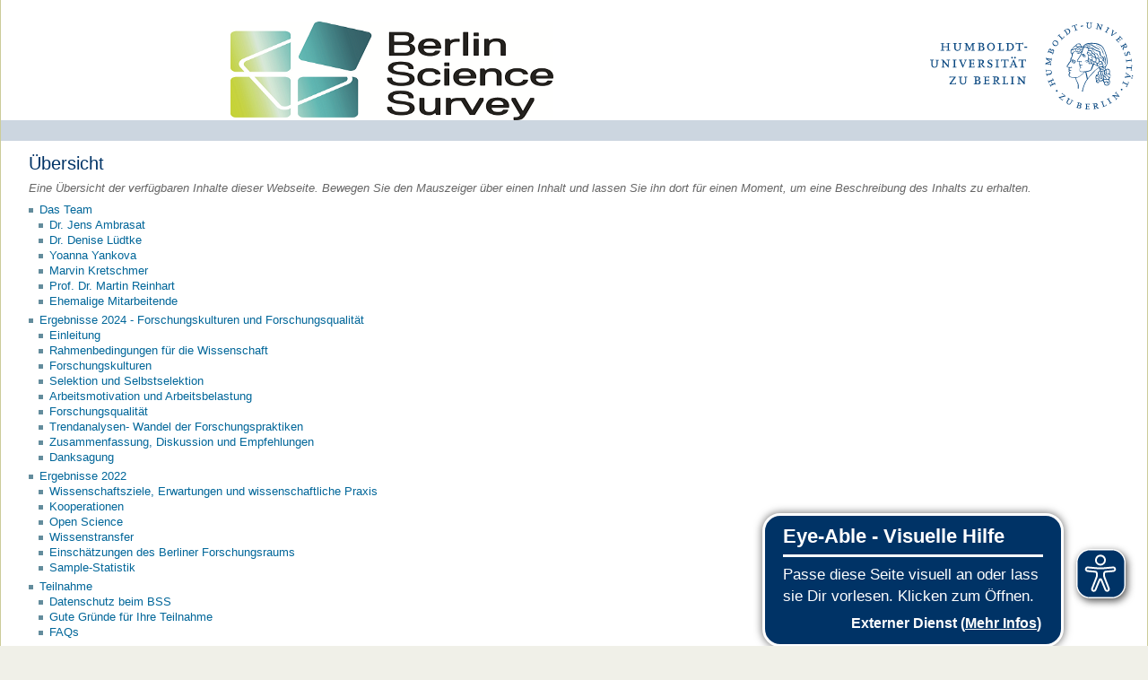

--- FILE ---
content_type: text/html;charset=utf-8
request_url: https://www.berlinsciencesurvey.de/de/sitemap
body_size: 7448
content:
<!DOCTYPE html>
<html xmlns="http://www.w3.org/1999/xhtml" lang="de" xml:lang="de">
  <head><meta http-equiv="Content-Type" content="text/html; charset=UTF-8" />
    <meta data-embetty-server="https://www3.hu-berlin.de/embetty/" />
    <title>Deutsch</title>
    <link id="favicon_ico" rel="icon" href="/++theme++humboldt.theme/++resource++humboldt.policy/favicon.ico" sizes="any" /><!-- 32x32 -->
    <link id="favicon_svg" rel="icon" href="/++theme++humboldt.theme/++resource++humboldt.policy/icon.svg" type="image/svg+xml" />
    <link id="favicon_appletouch" rel="apple-touch-icon" href="/++theme++humboldt.theme/++resource++humboldt.policy/apple-touch-icon.png" /><!-- 180x180 -->
    <link id="manifest_json" rel="manifest" href="/++theme++humboldt.theme/++resource++humboldt.policy/manifest.json" />
    <link rel="sitemap" type="application/xml" title="Sitemap" href="/sitemap.xml.gz" />
    <link rel="sitemap" type="application/xml" title="Sitemap" href="/de/sitemap.xml.gz" />
    <link rel="sitemap" type="application/xml" title="Sitemap" href="/en/sitemap.xml.gz" />
  <meta charset="utf-8" /><meta name="twitter:card" content="summary" /><meta property="og:site_name" content="Plone site" /><meta property="og:title" content="Deutsch" /><meta property="og:type" content="website" /><meta property="og:description" content="" /><meta property="og:url" content="https://www.berlinsciencesurvey.de/de" /><meta property="og:image" content="https://www.berlinsciencesurvey.de/@@site-logo/BSS-Logo-3600.jpg" /><meta property="og:image:type" content="image/jpeg" /><meta name="DC.creator" content="linzhife" /><meta name="DC.date.created" content="2022-08-25T10:57:24+01:00" /><meta name="DC.date.modified" content="2025-12-08T16:30:28+01:00" /><meta name="DC.type" content="Basisordner einer Sprache" /><meta name="DC.format" content="text/plain" /><meta name="DC.language" content="de" /><meta name="DC.date.valid_range" content="2022/08/25 - " /><meta name="viewport" content="width=device-width, initial-scale=1.0" /><meta name="generator" content="Plone - https://plone.org/" /><link rel="alternate" hreflang="de" href="https://www.berlinsciencesurvey.de/de" /><link rel="alternate" hreflang="en" href="https://www.berlinsciencesurvey.de/en" /><link href="https://www.berlinsciencesurvey.de/de/author/linzhife" rel="author" title="Autoreninformation" /><link rel="canonical" href="https://www.berlinsciencesurvey.de/de" /><link href="https://www.berlinsciencesurvey.de/@@search" rel="search" title="Website durchsuchen" /><link data-bundle="collective-faq" href="https://www.berlinsciencesurvey.de/++webresource++534b3e23-aef3-529e-b7e4-4319755f6730/++resource++collective.faq/faq.css" media="all" rel="stylesheet" type="text/css" /><link data-bundle="easyform" href="https://www.berlinsciencesurvey.de/++webresource++b6e63fde-4269-5984-a67a-480840700e9a/++resource++easyform.css" media="all" rel="stylesheet" type="text/css" /><link data-bundle="flexbin" href="https://www.berlinsciencesurvey.de/++webresource++a1df1cb4-56c5-5706-8b0d-41ab995ce792/++plone++plone.gallery/dist/flexbin.css" media="all" rel="stylesheet" type="text/css" /><link data-bundle="humboldt-HUEmployee" href="https://www.berlinsciencesurvey.de/++webresource++22b1624e-34d3-5143-82af-1e0a28c2b28b/++resource++humboldt.HUEmployee/huEmployee.css" media="all" rel="stylesheet" type="text/css" /><link data-bundle="humboldt-LSF" href="https://www.berlinsciencesurvey.de/++webresource++f63933d3-60bd-54fc-86a1-92ba140cd43f/++resource++humboldt.LSF/hulsf_plone6.css" media="all" rel="stylesheet" type="text/css" /><link data-bundle="humboldt-directsearch" href="https://www.berlinsciencesurvey.de/++webresource++a6231e9f-f4d1-5b46-a094-59e8505feac8/++resource++humboldt.directsearch.resource/directsearch.css" media="all" rel="stylesheet" type="text/css" /><link data-bundle="humboldt-frontpageslider" href="https://www.berlinsciencesurvey.de/++webresource++70e1ac4d-f24a-579c-a048-c9054cd5a82d/++resource++humboldt.frontpageslider.css/frontpageslider-compiled.css" media="all" rel="stylesheet" type="text/css" /><link data-bundle="humboldt-logo" href="https://www.berlinsciencesurvey.de/++webresource++a684c705-baa9-5a4f-abba-cd54b52d42f5/++resource++humboldt.logo/mobile.css" media="all" rel="stylesheet" type="text/css" /><link data-bundle="humboldt-logofooter" href="https://www.berlinsciencesurvey.de/++webresource++2039bd31-8ee8-5229-90d1-b0883035dba4/++resource++humboldt.logofooter/logofooter.css" media="all" rel="stylesheet" type="text/css" /><link data-bundle="humboldt-newsfolder" href="https://www.berlinsciencesurvey.de/++webresource++ee12c342-9f5f-524b-b61d-9b1942224df2/++resource++humboldt.newsfolder.stylesheets/hu_newsfolder.css" media="all" rel="stylesheet" type="text/css" /><link data-bundle="humboldt-outputfilters" href="https://www.berlinsciencesurvey.de/++webresource++a2097a30-57d6-5703-a1f8-3491257eded3/++resource++humboldt.outputfilters.css/captionstyles.css" media="all" rel="stylesheet" type="text/css" /><link data-bundle="humboldt-portlet-linklist" href="https://www.berlinsciencesurvey.de/++webresource++7edd124e-c0a2-5d5f-a8bd-d4cee9f23d4a/++resource++humboldt.portlet.linklist/linklist.css" media="all" rel="stylesheet" type="text/css" /><link data-bundle="humboldt-viewlet-sharelinkmenu" href="https://www.berlinsciencesurvey.de/++webresource++b79898bf-3741-5089-8d7c-6a67376b36c6/++resource++humboldt.viewlet.sharelinkmenu.icons/sharelinkmenu.css" media="all" rel="stylesheet" type="text/css" /><link data-bundle="mosaic-css" href="https://www.berlinsciencesurvey.de/++webresource++194c6646-85f9-57d9-9c89-31147d080b38/++plone++mosaic/mosaic.min.css" media="all" rel="stylesheet" type="text/css" /><link data-bundle="multilingual" href="https://www.berlinsciencesurvey.de/++webresource++4b25ebfe-4288-5cbe-b3d2-cfa66e33cd82/++resource++plone.app.multilingual.stylesheet/multilingual.css" media="all" rel="stylesheet" type="text/css" /><link data-bundle="plone-fullscreen" href="https://www.berlinsciencesurvey.de/++webresource++ac83a459-aa2c-5a45-80a9-9d3e95ae0847/++plone++static/plone-fullscreen/fullscreen.css" media="all" rel="stylesheet" type="text/css" /><link data-bundle="diazo" href="https://www.berlinsciencesurvey.de/++webresource++177135d3-7ba3-5275-9a8a-66170a4315b0//++theme++humboldt.theme/styles/theme.min.css" media="all" rel="stylesheet" type="text/css" /><script data-bundle="humboldt-folderimage" integrity="sha384-S/jJ8tvbhgy98W1O95wQXOrPxBVHS9YDFSZQ4G6n6hNY5ZuDVIBySstI5eFLPBti" src="https://www.berlinsciencesurvey.de/++webresource++b8c5ad51-c1e6-51ff-9394-f92d4f1feca1/++resource++humboldt.folderimage/folderimage.js"></script><script data-bundle="humboldt-policy" integrity="sha384-DcFvT80px+z4DjIeiB/5hPHaXlURk+x5NtISEZ7K8R3Xy8DA/VM23cJ6PklKITww" src="https://www.berlinsciencesurvey.de/++webresource++779defc3-c890-542e-a4ef-ee0a26b649c1/++resource++humboldt.policy/eyeAbleInclude-www.hu-berlin.de.js"></script><script data-bundle="humboldt-tablesorter" integrity="sha384-Sd9X4KkCN3QYDldhCFrX3phv9Tvi4FxsFjwW2fAghO2mcZ7lfQs8m/Wz9WSsk6YE" src="https://www.berlinsciencesurvey.de/++webresource++553ddd45-467c-579b-9d2f-ccf6b94c0ae4/++resource++humboldt.tablesorter/TableSort.js"></script><script async="True" data-bundle="plone-fullscreen" integrity="sha384-yAbXscL0aoE/0AkFhaGNz6d74lDy9Cz7PXfkWNqRnFm0/ewX0uoBBoyPBU5qW7Nr" src="https://www.berlinsciencesurvey.de/++webresource++6aa4c841-faf5-51e8-8109-90bd97e7aa07/++plone++static/plone-fullscreen/fullscreen.js"></script><script data-bundle="plone" integrity="sha384-10Qe/QrU7Gixx5Q42MBnBA9KQdjKfonEsQ6yZ6ol2Z8D9usXt/Tsa1iTWSAuSXaa" src="https://www.berlinsciencesurvey.de/++webresource++fed1f233-5888-5282-956c-f4e82a740844/++plone++static/bundle-plone/bundle.min.js"></script><script data-bundle="spotlightjs" integrity="sha384-8jyzRkopDwSSyhtsYo9JACJLt5QdBL84pdU093DhJSddosrxdM1p/aA8eNHuorRt" src="https://www.berlinsciencesurvey.de/++webresource++50cfa2cd-62c3-55b6-91c5-3bf2ebf95b1a/++plone++plone.gallery/dist/spotlight.bundle.js"></script><script data-bundle="humboldt-theme-tree" integrity="sha384-58LubW/Br6z243v5NsPpD5sQMOB4LviVZGwh1zKHLIOokHt1qVluvk+24vms875F" src="https://www.berlinsciencesurvey.de/++webresource++4a8bc6e5-d7aa-5763-93ff-b4119186b950/++resource++humboldt.theme.javascripts/tree.js"></script><script data-bundle="humboldt-theme-tingle" integrity="sha384-4vFw2kvH6Nzmb536Cm2OhyJrxhrG92J4XxS3mTqZPQhYvNGK/9XV4sHObCud9m0W" src="https://www.berlinsciencesurvey.de/++webresource++0ff944f2-7b9d-55d2-8a78-5c7f1f57a504/++resource++humboldt.theme.javascripts/tingle.js"></script><script data-bundle="humboldt-theme-swiper-init" integrity="sha384-Dq0JP+Nwt2EiyrqoJ+ZVbarzObGV2wRDpinD9xVvHnY8fWqpnv/3VUte1Z4vWen0" src="https://www.berlinsciencesurvey.de/++webresource++e69c0fab-0c3c-5fdc-a3c0-58da914e7f32/++resource++humboldt.theme.javascripts/swiper-init.js"></script><script data-bundle="humboldt-theme-swiper-bundle" integrity="sha384-+dWAUTKM0Jd6Z/epUmLhoRUZa6X2plKNmDa5JC90mUxvdKk68vyXIsfwMsKS+16j" src="https://www.berlinsciencesurvey.de/++webresource++d1d65cd4-4553-51cd-b77f-f982051b0068/++resource++humboldt.theme.javascripts/swiper-bundle.js"></script><script data-bundle="humboldt-theme-popupforms" integrity="sha384-hKT1vtCkoWdMTx/ybBnuetkkrCSJBADc6x9pz4GZKCPIkfNxfA1tJN3twYE3BNUj" src="https://www.berlinsciencesurvey.de/++webresource++7850410e-2a35-57e1-ab10-3797e2414c09/++resource++humboldt.theme.javascripts/popupforms.js"></script><script data-bundle="humboldt-theme-mobil" integrity="sha384-Kra6pJ3Jqk1PhhfqsYtnt1omzGgj8S520ZAzPYySDgnkzCKRxUz7zsiyoNCOE7l7" src="https://www.berlinsciencesurvey.de/++webresource++628eed02-1a52-5d8d-9de0-e25cb5b787a0/++resource++humboldt.theme.javascripts/mobilemenu.js"></script><script data-bundle="humboldt-theme-misc" integrity="sha384-+Q9k+fLsrtlWoacFileV38pFL5eHzLr8ZyWrfL0GCd6TFw5Z5G9ToaCrfH5lPncY" src="https://www.berlinsciencesurvey.de/++webresource++423d6cfd-2e9f-5ba5-8b0b-2bc49b7b8a8e/++resource++humboldt.theme.javascripts/misc.js"></script><script data-bundle="humboldt-theme-menu" integrity="sha384-LyxrhSh7AixJNcm5JYyJOgPLL7nbZrWpVrrHrMt2dj+G/+rAkOIr3OE1FtCBU1bD" src="https://www.berlinsciencesurvey.de/++webresource++3e062e2d-4c1c-50a5-8615-4798eae3e8bd/++resource++humboldt.theme.javascripts/menu.js"></script><script data-bundle="humboldt-theme-input-label" integrity="sha384-6Ew+/vGu5FIxFjJ6MTALFx4VDIbttATPaUBtyf2JchSXWVp0Jj+sEjKts/ru59Zq" src="https://www.berlinsciencesurvey.de/++webresource++126cb13f-aa14-578e-851d-d15e8494ef01/++resource++humboldt.theme.javascripts/input-label.js"></script><script data-bundle="humboldt-theme-history" integrity="sha384-FtPKaQ9nkugVi68g8nK8ye/wck9mX/MDPMLjhuOhB+4Uy+poUuS0WZULcBiNjS19" src="https://www.berlinsciencesurvey.de/++webresource++56ddf26e-92d8-5ac1-ab5a-881a3b9336bb/++resource++humboldt.theme.javascripts/history.js"></script><script data-bundle="humboldt-theme-consent" integrity="sha384-KhNxmnHq/nQYvU0LtXpHLVsH+ekor89VWbz3oT10dLRHsOdB14RJAZYMUm24zjtY" src="https://www.berlinsciencesurvey.de/++webresource++7af0e2c1-165f-56d8-870c-17ec08ef6a89/++resource++humboldt.theme.javascripts/consent.js"></script><script data-bundle="humboldt-theme-acc" integrity="sha384-Hg8u+aRruMLPCzmMakW8uyOrfQEocKTEPJQAbbetKa27QmuIldtHVi8yL9XHAqmt" src="https://www.berlinsciencesurvey.de/++webresource++1ffb54f6-8f1c-5e37-adfb-a65a7d23c369/++resource++humboldt.theme.javascripts/accordeon.js"></script><script data-bundle="humboldt-menus" integrity="sha384-pcFewp/jyuAd6sx7fy+24zbh+TWK10odD10jbI8I8RNJNECUgtIJbt1tI/+u84wL" src="https://www.berlinsciencesurvey.de/++webresource++67e45497-f5b6-54d1-b461-244342b16d42/++resource++humboldt.menus/javascript/menus.js"></script><script data-bundle="humboldt-frontpageslider" integrity="sha384-1nOXGCR5rqg9R/qvQuR26IuUT+kBJoYEO/gmhOVXkCOTeLO8cQ3NjxPiqEyyYiLA" src="https://www.berlinsciencesurvey.de/++webresource++90c9ec53-6e1d-548b-9d07-00b827fc0a0b/++resource++humboldt.frontpageslider.js/jquery-ui.min.js"></script><script data-bundle="humboldt-directsearch" integrity="sha384-CRiSCBl96ebYU2kt0XjeR/Hp5cCxs5QenzSYAD2c9SNSrLSli5VlPri2PAgx7E8o" src="https://www.berlinsciencesurvey.de/++webresource++3a6fd7d6-4e48-5827-9bfc-ce535cc6812d/++resource++humboldt.directsearch.resource/jquery-ui.min.js"></script><script data-bundle="collective-faq" integrity="sha384-7vQjBTquU48WnSpBTP4ScxlvJpgPoIlgVyo6Rt+3DGpVB6x0uizI6LiA1/OI1Bfa" src="https://www.berlinsciencesurvey.de/++webresource++ef17d332-15fc-59cc-8e10-07af0c0e82d5/++resource++collective.faq/faq.js"></script></head>
  <body id="visual-portal-wrapper" class="col-content frontend icons-on portaltype-lrf site-de template-sitemap thumbs-on userrole-anonymous viewpermission-none" dir="ltr" data-base-url="https://www.berlinsciencesurvey.de/de" data-view-url="https://www.berlinsciencesurvey.de/de" data-portal-url="https://www.berlinsciencesurvey.de" data-i18ncatalogurl="https://www.berlinsciencesurvey.de/plonejsi18n" data-pat-pickadate="{&quot;date&quot;: {&quot;selectYears&quot;: 200}, &quot;time&quot;: {&quot;interval&quot;: 5 } }" data-pat-plone-modal="{&quot;actionOptions&quot;: {&quot;displayInModal&quot;: false}}"><a class="hiddenStructure" accesskey="2" href="#content">Direkt zum Inhalt</a><a class="hiddenStructure" accesskey="4" href="#search">Direkt zur Suche</a><a class="hiddenStructure" accesskey="6" href="#portletNavigationTree">Direkt zur Navigation</a><div class="outer-wrapper">
      <header id="content-header" role="banner">
        <div class="container">
          <div class="align-items-end">
            <div class="hu-base-col-sm-4 hidden-xs sidebar-offcanvas" role="complementary">
              <div id="header-left"></div>
            </div>
            <div class="hu-base-col-xs-20 hu-base-col-sm-16">
              <div class="hu-base-row ">
                <div class="col">
                  
      
  <link rel="stylesheet" href="https://www.berlinsciencesurvey.de/++resource++kitconcept.glossary/glossary-5968e5a.css" />
<!--
  <script defer tal:attributes="src string:${view/site_url}/++resource++kitconcept.glossary/glossary-5968e5a.js"></script>
  -->

      <div id="portal-header">
        <!-- mode: html -->
<div class="smallscreen humboldt-logo">
  <!-- <div style="display: grid; grid-template-columns: 1fr minmax(auto, 360px) 1fr;">
    <div>&nbsp;</div> -->
    <div>
      <a href="https://www.hu-berlin.de/"><img alt="Logo der Humboldt-Universität zu Berlin" src="https://www.berlinsciencesurvey.de/++resource++humboldt.logo/logo-mobile.svg" /></a>
    </div>
    <!-- <div>&nbsp;</div>
  </div> -->
</div>

<div>
  <div class="menu-mobile"> 
    
    <button class="menu-mobile-button ersterButton" id="dropmenu"></button>
    
	<div>
      <a class="menu-mobile-button" id="Home" aria-label="Home" href="https://www.berlinsciencesurvey.de">
      </a>
	</div>

    
      <a class="menu-mobile-button" id="language" href="https://www.berlinsciencesurvey.de/@@multilingual-selector/2b410315eaed4f6fb2e6082255075b97/en?set_language=en">
        <svg xmlns="http://www.w3.org/2000/svg" viewbox="0 0 40 40" fill="white">
          <text font-size="18px" x="10" y="26.5">EN</text>
        </svg>
      </a>
    
    
    <button class="menu-mobile-button" id="menu-mobile-search"></button>
    
  </div>

  <div class="menu-mobile-sub" id="menu-mobile-sub">
    <div class="navTreeItem-mobile"></div>
    
    <div class="menu-mobile-sub-button schnellzugang">Schnellzugang ▶</div>
  </div>
</div>

<div id="folder_image">
  
  <a href="https://www.berlinsciencesurvey.de/de">
    <img alt="Startseite der Einrichtung" width="360px" height="110px" src="https://www.berlinsciencesurvey.de/de/@@adapterdownload/humboldt.folderimage.interfaces.IFolderImage/folderimage/BSS-Logo_360-162.png" />
  </a>

  <div id="folder_image_uhb">

     

     <div id="uhb_c">
         
         <span></span>
         <p></p>
         
         <p></p>
         
     </div>
  </div>

</div>

<!--
<tal:foo replace="structure view/randomize_folderimage_script_block" />
-->


<div id="portal-logo" title="Home">
   <a href="https://www.hu-berlin.de/">
     <img alt="Logo der Humboldt-Universität zu Berlin" src="https://www.berlinsciencesurvey.de/++resource++humboldt.logo.Logo.svg" />
   </a>
</div>

      </div>

    
                </div>
              </div>
            </div>
          </div>
          <div>
            <div id="frontpageslider-bigslider-wrapper" class="col"></div>
          </div>
          <div id="anonymous-actions">
          </div>
        </div>
      </header>
      <div id="mainnavigation-wrapper">
        <div id="mainnavigation"></div>
      </div>
      <div class="container">
        <div class="hu-base-row">
          <aside id="global_statusmessage"></aside>
        </div>
        <main id="main-container" class="hu-base-row row-offcanvas row-offcanvas-right" role="main">
		  <div id="print-header" class="onlyprint hide"><img src="/++theme++humboldt.theme/++resource++humboldt.theme.images/printlogo.svg" alt="Logo der Humboldt-Universitaet" /></div>
          <div id="column1-container">
          </div>
          
    <div class="hu-base-col-xs-20">
      <!-- Audience Menu -->
      <div class="hu-base-row">
        <div class="header-menu">
          
        </div>
      </div>
       <div id="audience-menu-wrapper" class="hu-base-row">
        
      </div>
	  <div class="hu-base-row">
        <div class="above-content-wrapper">
          <div id="portal-hiddenheader">

  <h1 class="hiddenStructure">
    
      
	Humboldt-Universität zu Berlin
	-
      
    
      
	Deutsch
	
      
    
  </h1>
</div>
		  
		  <!-- <xsl:copy-of css:select="#plone-lock-status" /> -->
        </div>
      </div>
      <div class="hu-base-row">
        <!-- Central Column -->
        <div class="hu-base-col-xs-20">
          <div class="hu-base-row">
            <div class="hu-base-col-xs-20">
			  <a class="hiddenStructure" id="content_accesskey" name="content"></a>
              <article id="content">

            

    <h2>Übersicht</h2>

    <div class="documentDescription">Eine Übersicht der verfügbaren Inhalte dieser Webseite. Bewegen Sie den Mauszeiger über einen Inhalt und lassen Sie ihn dort für einen Moment, um eine Beschreibung des Inhalts zu erhalten.</div>

    <div id="content-core">
        <ul id="portal-sitemap" class="navTreeLevel0 visualNoMarker">
            <li class="navTreeItem visualNoMarker">


  <a href="https://www.berlinsciencesurvey.de/de/das-team" title="" class="state-external contenttype-folder">
    <span>Das Team</span>
  </a>

<ul class="navTree navTreeLevel2">
<li class="navTreeItem visualNoMarker">


  <a href="https://www.berlinsciencesurvey.de/de/das-team/dr-jens-ambrasat" title="" class="state-external contenttype-folder">
    <span>Dr. Jens Ambrasat</span>
  </a>

</li>
<li class="navTreeItem visualNoMarker">


  <a href="https://www.berlinsciencesurvey.de/de/das-team/dr-denise-luedtke" title="" class="state-external contenttype-folder">
    <span>Dr. Denise Lüdtke</span>
  </a>

</li>
<li class="navTreeItem visualNoMarker">


  <a href="https://www.berlinsciencesurvey.de/de/das-team/yoanna-yankova-1" title="" class="state-external contenttype-folder">
    <span>Yoanna Yankova</span>
  </a>

</li>
<li class="navTreeItem visualNoMarker">


  <a href="https://www.berlinsciencesurvey.de/de/das-team/marvin-kretschmer-1" title="" class="state-external contenttype-folder">
    <span>Marvin Kretschmer</span>
  </a>

</li>
<li class="navTreeItem visualNoMarker">


  <a href="https://www.berlinsciencesurvey.de/de/das-team/prof-dr-martin-reinhart" title="" class="state-external contenttype-folder">
    <span>Prof. Dr. Martin Reinhart</span>
  </a>

</li>
<li class="navTreeItem visualNoMarker">


  <a href="https://www.berlinsciencesurvey.de/de/das-team/ehemalige-mitarbeitende" title="" class="state-external contenttype-folder">
    <span>Ehemalige Mitarbeitende</span>
  </a>

</li>

</ul>
</li>
<li class="navTreeItem visualNoMarker">


  <a href="https://www.berlinsciencesurvey.de/de/ergebnisse2024" title="" class="state-external contenttype-folder">
    <span>Ergebnisse 2024 - Forschungskulturen und Forschungsqualität</span>
  </a>

<ul class="navTree navTreeLevel2">
<li class="navTreeItem visualNoMarker">


  <a href="https://www.berlinsciencesurvey.de/de/ergebnisse2024/einleitung" title="" class="state-external contenttype-folder">
    <span>Einleitung</span>
  </a>

</li>
<li class="navTreeItem visualNoMarker">


  <a href="https://www.berlinsciencesurvey.de/de/ergebnisse2024/rahmen" title="" class="state-external contenttype-folder">
    <span>Rahmenbedingungen für die Wissenschaft</span>
  </a>

</li>
<li class="navTreeItem visualNoMarker">


  <a href="https://www.berlinsciencesurvey.de/de/ergebnisse2024/kulturen" title="" class="state-external contenttype-folder">
    <span>Forschungskulturen</span>
  </a>

</li>
<li class="navTreeItem visualNoMarker">


  <a href="https://www.berlinsciencesurvey.de/de/ergebnisse2024/selekt" title="" class="state-external contenttype-folder">
    <span>Selektion und Selbstselektion</span>
  </a>

</li>
<li class="navTreeItem visualNoMarker">


  <a href="https://www.berlinsciencesurvey.de/de/ergebnisse2024/motiv" title="" class="state-external contenttype-folder">
    <span>Arbeitsmotivation und Arbeitsbelastung</span>
  </a>

</li>
<li class="navTreeItem visualNoMarker">


  <a href="https://www.berlinsciencesurvey.de/de/ergebnisse2024/quali" title="" class="state-external contenttype-folder">
    <span>Forschungsqualität</span>
  </a>

</li>
<li class="navTreeItem visualNoMarker">


  <a href="https://www.berlinsciencesurvey.de/de/ergebnisse2024/trend" title="" class="state-external contenttype-folder">
    <span>Trendanalysen- Wandel der Forschungspraktiken</span>
  </a>

</li>
<li class="navTreeItem visualNoMarker">


  <a href="https://www.berlinsciencesurvey.de/de/ergebnisse2024/zsf" title="" class="state-external contenttype-folder">
    <span>Zusammenfassung, Diskussion und Empfehlungen</span>
  </a>

</li>
<li class="navTreeItem visualNoMarker">


  <a href="https://www.berlinsciencesurvey.de/de/ergebnisse2024/danksagung" title="" class="state-external contenttype-folder">
    <span>Danksagung</span>
  </a>

</li>

</ul>
</li>
<li class="navTreeItem visualNoMarker">


  <a href="https://www.berlinsciencesurvey.de/de/ergebnisse" title="" class="state-external contenttype-folder">
    <span>Ergebnisse 2022</span>
  </a>

<ul class="navTree navTreeLevel2">
<li class="navTreeItem visualNoMarker">


  <a href="https://www.berlinsciencesurvey.de/de/ergebnisse/z" title="" class="state-external contenttype-folder">
    <span>Wissenschaftsziele, Erwartungen und wissenschaftliche Praxis</span>
  </a>

</li>
<li class="navTreeItem visualNoMarker">


  <a href="https://www.berlinsciencesurvey.de/de/ergebnisse/k" title="" class="state-external contenttype-folder">
    <span>Kooperationen</span>
  </a>

</li>
<li class="navTreeItem visualNoMarker">


  <a href="https://www.berlinsciencesurvey.de/de/ergebnisse/os" title="" class="state-external contenttype-folder">
    <span>Open Science</span>
  </a>

</li>
<li class="navTreeItem visualNoMarker">


  <a href="https://www.berlinsciencesurvey.de/de/ergebnisse/wt" title="" class="state-external contenttype-folder">
    <span>Wissenstransfer</span>
  </a>

</li>
<li class="navTreeItem visualNoMarker">


  <a href="https://www.berlinsciencesurvey.de/de/ergebnisse/bfr" title="" class="state-external contenttype-folder">
    <span>Einschätzungen des Berliner Forschungsraums</span>
  </a>

</li>
<li class="navTreeItem visualNoMarker">


  <a href="https://www.berlinsciencesurvey.de/de/ergebnisse/s" title="" class="state-external contenttype-folder">
    <span>Sample-Statistik</span>
  </a>

</li>

</ul>
</li>
<li class="navTreeItem visualNoMarker">


  <a href="https://www.berlinsciencesurvey.de/de/teilnahme" title="" class="state-external contenttype-folder">
    <span>Teilnahme</span>
  </a>

<ul class="navTree navTreeLevel2">
<li class="navTreeItem visualNoMarker">


  <a href="https://www.berlinsciencesurvey.de/de/teilnahme/datenschutz-beim-bss" title="" class="state-external contenttype-folder">
    <span>Datenschutz beim BSS</span>
  </a>

</li>
<li class="navTreeItem visualNoMarker">


  <a href="https://www.berlinsciencesurvey.de/de/teilnahme/gute-gruende-fuer-ihre-teilnahme" title="" class="state-external contenttype-folder">
    <span>Gute Gründe für Ihre Teilnahme</span>
  </a>

</li>
<li class="navTreeItem visualNoMarker">


  <a href="https://www.berlinsciencesurvey.de/de/teilnahme/faqs" title="" class="state-external contenttype-folder">
    <span>FAQs</span>
  </a>

</li>

</ul>
</li>
<li class="navTreeItem visualNoMarker">


  <a href="https://www.berlinsciencesurvey.de/de/dokumentation" title="Hier finden Sie ..." class="state-external contenttype-folder">
    <span>Studiendokumentation</span>
  </a>

<ul class="navTree navTreeLevel2">
<li class="navTreeItem visualNoMarker">


  <a href="https://www.berlinsciencesurvey.de/de/dokumentation/fb" title="Hier finden Sie die Fragebögen des BSS." class="state-external contenttype-folder">
    <span>Fragebögen</span>
  </a>

</li>
<li class="navTreeItem visualNoMarker">


  <a href="https://www.berlinsciencesurvey.de/de/dokumentation/methodenberichte" title="Hier finden Sie die Methodenberichte zum BSS." class="state-external contenttype-folder">
    <span>Methodenberichte</span>
  </a>

</li>

</ul>
</li>
<li class="navTreeItem visualNoMarker">


  <a href="https://www.berlinsciencesurvey.de/de/dash" title="" class="state-external contenttype-folder">
    <span>Interactive Dashboard</span>
  </a>

</li>
<li class="navTreeItem visualNoMarker">


  <a href="https://www.berlinsciencesurvey.de/de/suf" title="" class="state-external contenttype-folder">
    <span>Daten</span>
  </a>

</li>
<li class="navTreeItem visualNoMarker">


  <a href="https://www.berlinsciencesurvey.de/de/publikationen" title="" class="state-external contenttype-folder">
    <span>Publikationen | Präsentationen</span>
  </a>

</li>
<li class="navTreeItem visualNoMarker">


  <a href="https://www.berlinsciencesurvey.de/de/presse" title="" class="state-external contenttype-folder">
    <span>Pressestimmen</span>
  </a>

</li>
<li class="navTreeItem visualNoMarker">


  <a href="https://www.berlinsciencesurvey.de/de/news" title="" class="state-external contenttype-folder">
    <span>News-Archiv</span>
  </a>

</li>

        </ul>
    </div>


            
          </article>
            </div>
          </div>
          <footer class="hu-base-row">
            <div class="hu-base-col-xs-20">
              <div id="viewlet-below-content">
</div>
            </div>
          </footer>
        </div>
        <!-- Right Column -->
        <div class="hu-base-col-xs-20 hu-base-col-sm-4">
          <div class="hu-base-row">
            <div id="sidebar_right" class="sidebar-offcanvas" role="complementary">
              <aside id="portal-column-two">
                
              </aside>
            </div>
          </div>
         </div>
      </div>
    </div>
  
        </main><!--/row-->
      </div><!--/container-->
    </div><!--/outer-wrapper --><div class="container" id="portal-footer" role="contentinfo">
        <div class="hu-base-row">
          <div id="footer-logos-container">
          <div id="footer-logos">
	  <!-- Begin Newsletter Registration -->
<!-- <div i18n:domain="humboldt.logofooter" class="newsletter-registration" name="newsletter-registration"
    tal:condition="python: context.getLayout() =='frontpage_view_corona2' or context.getLayout() =='frontpage_view'"> -->



<!-- End Newsletter Registration -->

<hr />



	</div></div>
        </div>
        <div class="hu-base-row">
        <div id="footer-left-container" class="hu-base-col-xs-20 hu-base-col-sm-4">
        <div id="footer-left">
	  <div class="share_link_menu">

  <ul>
    <li>

      <a class="sprite1" href="https://www.facebook.com/humboldtuni" title="Die Humboldt-Universität bei Facebook" style="background-image: url(https://www.berlinsciencesurvey.de/++resource++humboldt.viewlet.sharelinkmenu.icons/sprite.png)">

        <span class="hiddenStructure">Die Humboldt-Universität bei Facebook</span>

      </a>

    </li>
    <li>

      <a class="sprite2" href="https://bsky.app/profile/humboldtuni.bsky.social" title="Die Humboldt-Universität bei BlueSky" style="background-image: url(https://www.berlinsciencesurvey.de/++resource++humboldt.viewlet.sharelinkmenu.icons/sprite.png)">

        <span class="hiddenStructure">Die Humboldt-Universität bei BlueSky</span>

      </a>

    </li>
    <li>

      <a class="sprite3" href="https://www.instagram.com/humboldt.uni/" title="Die Humboldt-Universität bei Instagram" style="background-image: url(https://www.berlinsciencesurvey.de/++resource++humboldt.viewlet.sharelinkmenu.icons/sprite.png)">

        <span class="hiddenStructure">Die Humboldt-Universität bei Instagram</span>

      </a>

    </li>
    <li>

      <a class="sprite4" href="https://www.youtube.com/user/humboldtuniberlin?blend=1&amp;ob=5" title="Die Humboldt-Universität bei YouTube" style="background-image: url(https://www.berlinsciencesurvey.de/++resource++humboldt.viewlet.sharelinkmenu.icons/sprite.png)">

        <span class="hiddenStructure">Die Humboldt-Universität bei YouTube</span>

      </a>

    </li>
    <li>

      <a class="sprite6" href="https://www.linkedin.com/school/humboldt-university-berlin" title="Die Humboldt-Universität bei LinkedIn" style="background-image: url(https://www.berlinsciencesurvey.de/++resource++humboldt.viewlet.sharelinkmenu.icons/sprite.png)">

        <span class="hiddenStructure">Die Humboldt-Universität bei LinkedIn</span>

      </a>

    </li>
    <li>

      <a class="sprite7" href="https://www.hu-berlin.de/de/pr/medien/aktuell/rss-info_html" title="Die RSS-Feeds der Humboldt-Universität" style="background-image: url(https://www.berlinsciencesurvey.de/++resource++humboldt.viewlet.sharelinkmenu.icons/sprite.png)">

        <span class="hiddenStructure">Die RSS-Feeds der Humboldt-Universität</span>

      </a>

    </li>
  </ul>
</div>

	</div></div>
        <div id="footer-center-container" class="hu-base-col-xs-20 hu-base-col-sm-12">
        <div id="footer-center">
	<div class="layout-box">
	  <div id="portal-anontools">
  <ul>
    <li>
      
          <a title="Anmelden" href="https://www.berlinsciencesurvey.de/de/login" id="personaltools-login" icon="plone-login" class="pat-plone-modal" data-pat-plone-modal="{&quot;prependContent&quot;: &quot;.portalMessage&quot;, &quot;title&quot;: &quot;Anmelden&quot;, &quot;width&quot;: &quot;26em&quot;, &quot;actionOptions&quot;: {&quot;redirectOnResponse&quot;: true}}">Seite bearbeiten</a>
      
    </li>
  </ul>
</div>


	</div>
      </div></div>
        <div id="footer-right-container" class="hu-base-col-xs-20 hu-base-col-sm-4">
        <div id="footer-right">
	  <div class="barrierefreiheit">
  <a href="https://www.hu-berlin.de/de/hu/impressum/barrierefreiheit">Barrierefreiheit</a>
</div>

<div class="datenschutz">
  <a href="https://www.hu-berlin.de/datenschutzerklaerung">Datenschutz</a>
</div>

<div class="impressum">
  <a href="https://www.hu-berlin.de/de/hu/impressum">Impressum</a>
</div>



	</div></div>
        </div>
        <div class="hu-base-row">
          
          <div id="footer-analytics" class="hu-base-col-xs-20">
          </div>
        </div>
      </div></body>
</html>